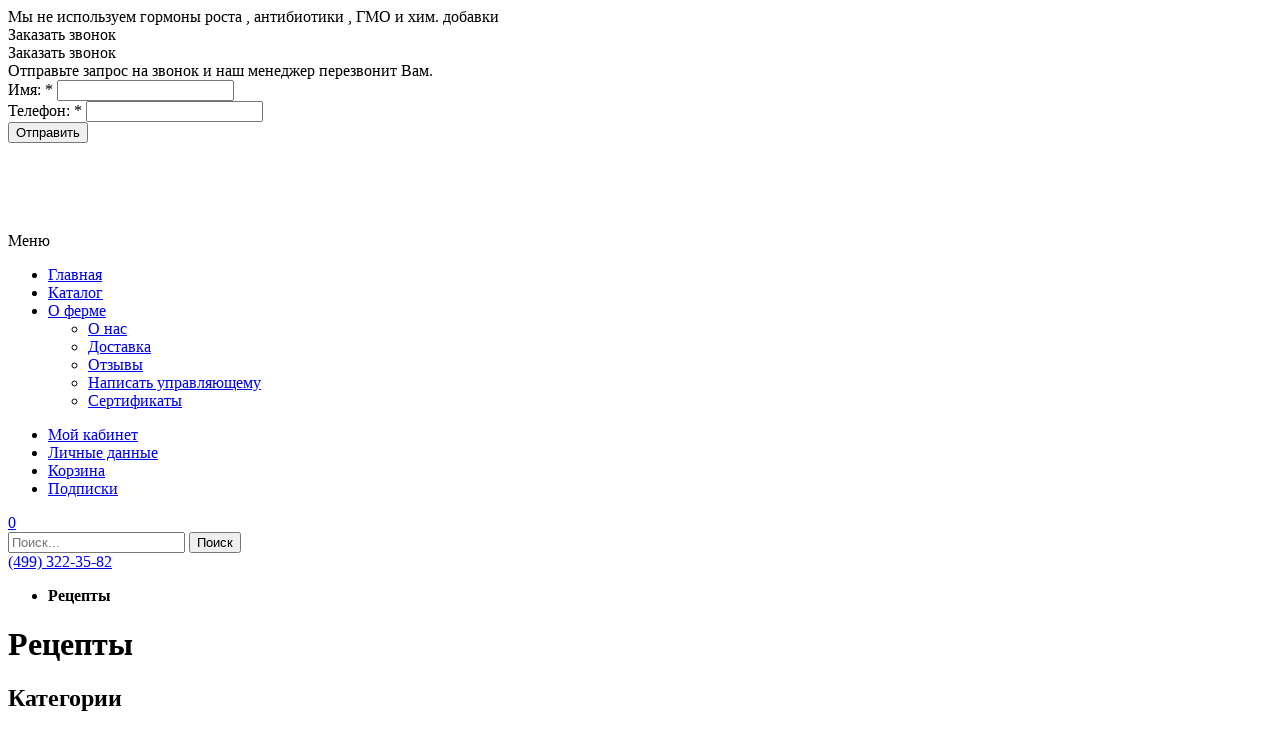

--- FILE ---
content_type: text/html; charset=UTF-8
request_url: https://fermazapoved.ru/recipes/
body_size: 16010
content:
<!DOCTYPE html>
<html prefix="og: http://ogp.me/ns# fb: http://ogp.me/ns/fb# product: http://ogp.me/ns/product#">
	<head>
		<!-- Google Tag Manager -->
		<script>(function(w,d,s,l,i){w[l]=w[l]||[];w[l].push({'gtm.start':
		new Date().getTime(),event:'gtm.js'});var f=d.getElementsByTagName(s)[0],
		j=d.createElement(s),dl=l!='dataLayer'?'&l='+l:'';j.async=true;j.src=
		'https://www.googletagmanager.com/gtm.js?id='+i+dl;f.parentNode.insertBefore(j,f);
		})(window,document,'script','dataLayer','GTM-W4LML84');</script>
		<!-- End Google Tag Manager -->
		<link rel="apple-touch-icon" href="apple-touch-icon.png">
		<meta name="viewport" content="width=device-width, initial-scale=1.0, maximum-scale=1.0, user-scalable=no">
		<meta http-equiv="Content-Type" content="text/html; charset=UTF-8" />
				<title>Рецепты</title>
		<meta http-equiv="Content-Type" content="text/html; charset=UTF-8" />
<link href="/bitrix/js/main/core/css/core.min.css?14630825762854" type="text/css"  rel="stylesheet" />
<link href="http://fonts.googleapis.com/css?family=Open+Sans:400italic,600italic,700italic,400,600,700,800" type="text/css"  rel="stylesheet" />
<link href="https://fonts.googleapis.com/css?family=PT+Sans+Caption:400,700&amp;subset=cyrillic" type="text/css"  rel="stylesheet" />
<link href="/local/templates/ferma/css/bootstrap.min.css?1473186807126311" type="text/css"  data-template-style="true"  rel="stylesheet" />
<link href="/local/templates/ferma/css/font-awesome.css?150730960126773" type="text/css"  data-template-style="true"  rel="stylesheet" />
<link href="/local/templates/ferma/js/revslider/css/s.css?147593361428330" type="text/css"  data-template-style="true"  rel="stylesheet" />
<link href="/local/templates/ferma/css/revslider.css?148603173510779" type="text/css"  data-template-style="true"  rel="stylesheet" />
<link href="/local/templates/ferma/css/owl.carousel.css?14731868071469" type="text/css"  data-template-style="true"  rel="stylesheet" />
<link href="/local/templates/ferma/css/owl.theme.css?14731868071809" type="text/css"  data-template-style="true"  rel="stylesheet" />
<link href="/local/templates/ferma/css/jquery.bxslider.css?14731868073153" type="text/css"  data-template-style="true"  rel="stylesheet" />
<link href="/local/templates/ferma/css/jquery.mobile-menu.css?15133381445075" type="text/css"  data-template-style="true"  rel="stylesheet" />
<link href="/local/templates/ferma/css/style.css?1753941933252390" type="text/css"  data-template-style="true"  rel="stylesheet" />
<link href="/local/templates/ferma/css/responsive.css?167480857851796" type="text/css"  data-template-style="true"  rel="stylesheet" />
<link href="/local/templates/ferma/css/fancybox/jquery.fancybox.css?16749062455444" type="text/css"  data-template-style="true"  rel="stylesheet" />
<link href="/local/templates/ferma/css/fancybox/helpers/jquery.fancybox-buttons.css?13711651482447" type="text/css"  data-template-style="true"  rel="stylesheet" />
<link href="/local/templates/ferma/css/fancybox/helpers/jquery.fancybox-thumbs.css?1371165148735" type="text/css"  data-template-style="true"  rel="stylesheet" />
<link href="/local/templates/ferma/css/cloud-zoom.css?1463943892850" type="text/css"  data-template-style="true"  rel="stylesheet" />
<link href="/local/templates/ferma/styles.css?16749860084656" type="text/css"  data-template-style="true"  rel="stylesheet" />
<link href="/bitrix/components/wsm/callbackpro/templates/btn/style.css?14762153218191" type="text/css"  data-template-style="true"  rel="stylesheet" />
<link href="/local/components/shinyaev/catalog.section.list/templates/top_menu_catalog/style.css?14754362087305" type="text/css"  data-template-style="true"  rel="stylesheet" />
<link href="/local/templates/ferma/components/bitrix/menu/top_pages_menu/style.min.css?1475443843490" type="text/css"  data-template-style="true"  rel="stylesheet" />
<link href="/local/templates/ferma/components/bitrix/menu/right_top_menu/style.min.css?1475434555490" type="text/css"  data-template-style="true"  rel="stylesheet" />
<link href="/local/templates/ferma/components/bitrix/catalog.section.list/mobile_menu_catalog/style.css?14754362087305" type="text/css"  data-template-style="true"  rel="stylesheet" />
<script type="text/javascript">if(!window.BX)window.BX={message:function(mess){if(typeof mess=='object') for(var i in mess) BX.message[i]=mess[i]; return true;}};</script>
<script type="text/javascript">(window.BX||top.BX).message({'JS_CORE_LOADING':'Загрузка...','JS_CORE_NO_DATA':'- Нет данных -','JS_CORE_WINDOW_CLOSE':'Закрыть','JS_CORE_WINDOW_EXPAND':'Развернуть','JS_CORE_WINDOW_NARROW':'Свернуть в окно','JS_CORE_WINDOW_SAVE':'Сохранить','JS_CORE_WINDOW_CANCEL':'Отменить','JS_CORE_WINDOW_CONTINUE':'Продолжить','JS_CORE_H':'ч','JS_CORE_M':'м','JS_CORE_S':'с','JSADM_AI_HIDE_EXTRA':'Скрыть лишние','JSADM_AI_ALL_NOTIF':'Показать все','JSADM_AUTH_REQ':'Требуется авторизация!','JS_CORE_WINDOW_AUTH':'Войти','JS_CORE_IMAGE_FULL':'Полный размер'});</script>
<script type="text/javascript">(window.BX||top.BX).message({'LANGUAGE_ID':'ru','FORMAT_DATE':'DD.MM.YYYY','FORMAT_DATETIME':'DD.MM.YYYY HH:MI:SS','COOKIE_PREFIX':'BITRIX_SM','SERVER_TZ_OFFSET':'10800','SITE_ID':'s2','SITE_DIR':'/','USER_ID':'','SERVER_TIME':'1769427226','USER_TZ_OFFSET':'0','USER_TZ_AUTO':'Y','bitrix_sessid':'b264a6b47ab66c6f74bcf1f6618d9ed1'});</script>


<script type="text/javascript" src="/bitrix/js/main/core/core.min.js?148682112072857"></script>
<script type="text/javascript" src="/bitrix/js/main/core/core_db.min.js?14868211205062"></script>
<script type="text/javascript" src="/bitrix/js/main/core/core_ajax.min.js?148682112021051"></script>
<script type="text/javascript" src="/bitrix/js/main/json/json2.min.js?14630825773467"></script>
<script type="text/javascript" src="/bitrix/js/main/core/core_ls.min.js?14630825767365"></script>
<script type="text/javascript" src="/bitrix/js/main/core/core_fx.min.js?14868211209757"></script>
<script type="text/javascript" src="/bitrix/js/main/core/core_frame_cache.min.js?147509605911191"></script>
<script type="text/javascript" src="/bitrix/js/main/jquery/jquery-1.8.3.min.js?146308257793636"></script>
<script type="text/javascript" src="/bitrix/js/wsm.callbackpro/jquery-ui-1.10.4.slides.min.js?147621270923586"></script>
<script type="text/javascript" src="/bitrix/js/wsm.callbackpro/jquery.maskedinput.min.js?14762127094274"></script>
<script type="text/javascript" src="/bitrix/js/wsm.callbackpro/controller.js?14762127095634"></script>
<script type="text/javascript">
					(function () {
						"use strict";

						var counter = function ()
						{
							var cookie = (function (name) {
								var parts = ("; " + document.cookie).split("; " + name + "=");
								if (parts.length == 2) {
									try {return JSON.parse(decodeURIComponent(parts.pop().split(";").shift()));}
									catch (e) {}
								}
							})("BITRIX_CONVERSION_CONTEXT_s2");

							if (! cookie || cookie.EXPIRE < BX.message("SERVER_TIME"))
							{
								var request = new XMLHttpRequest();
								request.open("POST", "/bitrix/tools/conversion/ajax_counter.php", true);
								request.setRequestHeader("Content-type", "application/x-www-form-urlencoded");
								request.send(
									"SITE_ID="+encodeURIComponent("s2")+
									"&sessid="+encodeURIComponent(BX.bitrix_sessid())+
									"&HTTP_REFERER="+encodeURIComponent(document.referrer)
								);
							}
						};

						if (window.frameRequestStart === true)
							BX.addCustomEvent("onFrameDataReceived", counter);
						else
							BX.ready(counter);
					})();
				</script>
<link href="/bitrix/themes/.default/wsm.callbackpro-jquery-ui-1.10.4.slides.min.css";  type="text/css" rel="stylesheet" />



<script type="text/javascript" src="/local/templates/ferma/js/jquery.min.js?147479497495930"></script>
<script type="text/javascript" src="/local/templates/ferma/js/bootstrap.min.js?147318680731819"></script>
<script type="text/javascript" src="/local/templates/ferma/js/parallax.js?14731868064168"></script>
<script type="text/javascript" src="/local/templates/ferma/js/revslider/jquery.themepunch.tools.min.js?1476742798101841"></script>
<script type="text/javascript" src="/local/templates/ferma/js/revslider/jquery.themepunch.revolution.min.js?147593389056422"></script>
<script type="text/javascript" src="/local/templates/ferma/js/common.js?151117466512802"></script>
<script type="text/javascript" src="/local/templates/ferma/js/jquery.bxslider.min.js?147318680617490"></script>
<script type="text/javascript" src="/local/templates/ferma/js/owl.carousel.min.js?147318680615060"></script>
<script type="text/javascript" src="/local/templates/ferma/js/jquery.mobile-menu.min.js?14731868064281"></script>
<script type="text/javascript" src="/local/templates/ferma/js/fancybox/jquery.fancybox.pack.js?137116514823135"></script>
<script type="text/javascript" src="/local/templates/ferma/js/fancybox/jquery.fancybox-buttons.js?13711651483041"></script>
<script type="text/javascript" src="/local/templates/ferma/js/fancybox/jquery.fancybox-thumbs.js?13711651483836"></script>
<script type="text/javascript" src="/local/templates/ferma/js/jquery.flexslider.js?147318680656184"></script>
<script type="text/javascript" src="/local/templates/ferma/js/cloud-zoom.js?147318680627426"></script>
<script type="text/javascript">var _ba = _ba || []; _ba.push(["aid", "4c114f95a16aaef085ab58d6432d9778"]); _ba.push(["host", "fermazapoved.ru"]); (function() {var ba = document.createElement("script"); ba.type = "text/javascript"; ba.async = true;ba.src = (document.location.protocol == "https:" ? "https://" : "http://") + "bitrix.info/ba.js";var s = document.getElementsByTagName("script")[0];s.parentNode.insertBefore(ba, s);})();</script>


				<link rel="shortcut icon" type="image/x-icon" href="/favicon.ico" />
					</head>
	<body class="">
		<!-- Google Tag Manager (noscript) -->
		<noscript><iframe src="https://www.googletagmanager.com/ns.html?id=GTM-W4LML84"
		height="0" width="0" style="display:none;visibility:hidden"></iframe></noscript>
		<!-- End Google Tag Manager (noscript) -->
				<div id="panel">
					</div>
		
		<header>
			<div class="header-banner">
				<div class="assetBlock">
					<div id="slideshow">
						<span class="note hidden-xs">Мы не используем гормоны роста , антибиотики , ГМО и хим. добавки</span>
<span class="phone visible-xs-inline">

<a title="Позвонить" style="color: #fff;" href="tel:+7(499)322-35-82"><span style="font-style: normal; font-size: 16px; color: #fff;">8-499-322-35-82</span></a>
	
</span>
<script>
    var WsmCallbackPro_pmluYe,
        wsm_callbackpro_pmluYe = {'container_id':'wsm_callbackpro_pmluYe','window_id':'wsm_callbackpro_window_pmluYe','form_id':'wsm_callbackpro_form_pmluYe','message_id':'wsm_callbackpro_message_pmluYe','time_slider_id':'wsm_callbackpro_time_slider_pmluYe','fields':{'NAME':'wsm_callback_input_NAME_pmluYe','PHONE':'wsm_callback_input_PHONE_pmluYe'},'params':{'url':'/bitrix/components/wsm/callbackpro/ajax.php','include_jquery_maskedinput':true,'jquery_maskedinput_mask':'+7(999)?999 99 99','hide_window_on_body_click':true,'hour_from':'8','hour_to':'18','hour_current':''},'mess':{'time_from':'c','time_to':'до'}};
</script>

<div class="wsm_callbackpro_container" id="wsm_callbackpro_pmluYe">
    <!--'start_frame_cache_wsm_callbackpro_pmluYe'-->
    <span style="position: relative !important" class="btn btn-phone link toggle">Заказать звонок</span>

    <div id="wsm_callbackpro_window_pmluYe" class="window right">

        <span class="header">Заказать звонок</span>
        <a class="close toggle"></a>

        <div class="message" id="wsm_callbackpro_message_pmluYe">Отправьте запрос на звонок и наш менеджер перезвонит Вам.</div>

        <form id="wsm_callbackpro_form_pmluYe" action="/bitrix/components/wsm/callbackpro/ajax.php" method="post" name="form">

                            <div class="line">
                    <label for="wsm_callback_input_NAME_pmluYe">
                        Имя:

                        
                        
                        <span class="red">*</span>
                    </label>
                                                    <input id="wsm_callback_input_NAME_pmluYe" type="text" name="NAME" placeholder="" maxlength="70" value=""/>
                                            </div>
                            <div class="line">
                    <label for="wsm_callback_input_PHONE_pmluYe">
                        Телефон:

                        
                        
                        <span class="red">*</span>
                    </label>
                                                    <input id="wsm_callback_input_PHONE_pmluYe" type="text" name="PHONE" placeholder="" maxlength="70" value=""/>
                                            </div>
            
            
            <div class="line">
                <input type="submit" value="Отправить"></button>
            </div>
        </form>

        <script>
            ;(function(arParmas){

                var current_time = new Date();

                arParmas.params.hour_current = current_time.getHours();

                if(arParmas.params.hour_current < arParmas.params.hour_from || arParmas.params.hour_current >= arParmas.params.hour_to)
                    arParmas.params.hour_current = parseInt(arParmas.params.hour_from);

                BX.ready(function(){

                    //document.body.appendChild(BX(arParmas.window_id));

                    if (window.BX.WSMCallbackPro){

                        WsmCallbackPro_pmluYe = new BX.WSMCallbackPro({
                            url: arParmas.params.url,
                            form: arParmas.form_id,
                            message: arParmas.message_id,
                            captcha_word: 'captcha_word',
                            captcha_sid:  'captcha_sid',
                            captcha_img:  'captcha',
                            started: function(data){

                            },
                            success: function(data){

                            },
                            error: function(data){

                            }
                        });
                    }

                    // set data
                    var v = arParmas.mess.time_from + " " + arParmas.params.hour_current + ":00 " + arParmas.mess.time_to + ' ' + (arParmas.params.hour_current + 1) + ':00';
                    BX(arParmas.fields.CTIME).value = v;
                    BX(arParmas.fields.CTIME + '_text').innerHTML = v;

                });

                $(function(){

                    if(typeof $.fn.slider == 'function') {

                        $('#' + arParmas.time_slider_id).slider({
                            range: true,
                            min: parseInt(arParmas.params.hour_from),
                            max: parseInt(arParmas.params.hour_to),
                            values: [arParmas.params.hour_current, arParmas.params.hour_current + 1],
                            slide: function( event, ui ) {

                                var val = arParmas.mess.time_from + " " + ui.values[ 0 ] + ":00 " + arParmas.mess.time_to + ' ' + ui.values[ 1 ] + ':00';
                                $( "#" + arParmas.fields.CTIME ).val(val);
                                $( "#" + arParmas.fields.CTIME + '_text' ).text(val);

                                }
                            });

                        }

                    // jquery masked input for PHONE
                    if(arParmas.params.include_jquery_maskedinput && typeof $.fn.mask == 'function'){
                        $("#"+arParmas.fields.PHONE).mask(arParmas.params.jquery_maskedinput_mask,{placeholder:""});
                    }
                    else {
                        $("#"+arParmas.fields.PHONE).bind("change keyup input click", function() {
                            if (this.value.match(/[^0-9-()]/g))
                                this.value = this.value.replace(/[^0-9-()?]/g, '');
                        });
                    }

                    var window = $('#' + arParmas.window_id);

                    if(arParmas.params.hide_window_on_body_click){
                        $('#' + arParmas.window_id).bind('click', function(event){
                            event.stopPropagation();
                           });
                        }
                    // toggle form
                    $('#' + arParmas.container_id + ' .toggle, #' + arParmas.window_id + ' .toggle').bind('click', function(){

                        $(window).toggle();

                        if(arParmas.params.hide_window_on_body_click){

                            if(window.is(":visible")){
                                $('body').bind('click', function(){
                                    window.hide();
                                    });
                                }
                            else{
                                $('body').unbind('click');
                                }
                            }

                        return false;

                        });



                });

            })(wsm_callbackpro_pmluYe);

        </script>

    </div>
    <!--'end_frame_cache_wsm_callbackpro_pmluYe'--></div>					</div>
				</div>
			</div>
			<div id="header">
				<div class="header-container container">
					<div class="row">
						<div class="logo">
							<a href="/" title="">
								<div><img src="/local/templates/ferma/images/logo.png" alt=""></div>
							</a>
						</div>
						<div class="fl-nav-menu">
							<nav>
								<div class="mm-toggle-wrap">
									<div class="mm-toggle"><i class="icon-align-justify"></i><span
										class="mm-label">Меню</span></div>
								</div>
								<div class="nav-inner">
									<ul id="nav" class="hidden-xs">
	<li id="nav-home" class="level0 parent drop-menu"><a class="level-top"
	                                                     href="/"><span>Главная</span></a>
	</li>
	<li class="mega-menu"><a class="level-top" href="/catalog/"><span>Каталог</span></a>
    <div class="level0-wrapper dropdown-6col" style="left: 0px; display: none;">
        <div class="container">
			<div class="level0-wrapper2">
				<div class="nav-block nav-block-center">
					<!--mega menu-->
					
<ul class="level0">

    <li class="level3 nav-6-1 parent item"><a href="/catalog/moloko-i-syr/"><span>Молоко и сыр</span></a>
        <!--sub sub category-->
                                <ul class="level1">
                                    <li class="level2 nav-6-1-1"><a href="/catalog/moloko-i-syr/kefir-i-yogurt/"><span>КЕФИР И ЙОГУРТ</span></a></li>
                                    <li class="level2 nav-6-1-1"><a href="/catalog/moloko-i-syr/moloko/"><span>МОЛОКО</span></a></li>
                                    <li class="level2 nav-6-1-1"><a href="/catalog/moloko-i-syr/syry/"><span>СЫРЫ</span></a></li>
                                    <li class="level2 nav-6-1-1"><a href="/catalog/moloko-i-syr/tvorog/"><span>ФЕРМЕРСКИЙ ТВОРОГ</span></a></li>
                                    </ul>
                    	<!--level1-->
    	<!--sub sub category-->
     </li>
        <li class="level3 nav-6-1 parent item"><a href="/catalog/myaso/"><span>Мясо и рыба</span></a>
        <!--sub sub category-->
                                <ul class="level1">
                                    <li class="level2 nav-6-1-1"><a href="/catalog/myaso/krolchatina/"><span>КРОЛЬЧАТИНА</span></a></li>
                                    <li class="level2 nav-6-1-1"><a href="/catalog/myaso/telyatina/"><span>ТЕЛЯТИНА</span></a></li>
                                    <li class="level2 nav-6-1-1"><a href="/catalog/myaso/svinina-mangalitsa/"><span>СВИНИНА &quot;МАНГАЛИЦА&quot;</span></a></li>
                                    <li class="level2 nav-6-1-1"><a href="/catalog/myaso/baranina/"><span>БАРАНИНА</span></a></li>
                                    <li class="level2 nav-6-1-1"><a href="/catalog/myaso/kozlyatina/"><span>КОЗЛЯТИНА</span></a></li>
                                    <li class="level2 nav-6-1-1"><a href="/catalog/myaso/salo/"><span>САЛО</span></a></li>
                                    <li class="level2 nav-6-1-1"><a href="/catalog/myaso/dlya-barbukyu/"><span>ДЛЯ БАРБЕКЮ</span></a></li>
                                    <li class="level2 nav-6-1-1"><a href="/catalog/myaso/ryba/"><span>РЫБА</span></a></li>
                                    </ul>
                    	<!--level1-->
    	<!--sub sub category-->
     </li>
        <li class="level3 nav-6-1 parent item"><a href="/catalog/ptitsa-/"><span>Птица </span></a>
        <!--sub sub category-->
                                <ul class="level1">
                                    <li class="level2 nav-6-1-1"><a href="/catalog/ptitsa-/kuritsa/"><span>КУРИЦА</span></a></li>
                                    <li class="level2 nav-6-1-1"><a href="/catalog/ptitsa-/utka/"><span>УТКА</span></a></li>
                                    <li class="level2 nav-6-1-1"><a href="/catalog/ptitsa-/perepelki/"><span>ПЕРЕПЕЛКИ</span></a></li>
                                    <li class="level2 nav-6-1-1"><a href="/catalog/ptitsa-/indeyka/"><span>ИНДЕЙКА</span></a></li>
                                    <li class="level2 nav-6-1-1"><a href="/catalog/ptitsa-/tsesarka/"><span>ЦЕСАРКА</span></a></li>
                                    <li class="level2 nav-6-1-1"><a href="/catalog/ptitsa-/yaytsa-derevenskie/"><span>ЯЙЦА ДЕРЕВЕНСКИЕ</span></a></li>
                                    </ul>
                    	<!--level1-->
    	<!--sub sub category-->
     </li>
        <li class="level3 nav-6-1 parent item"><a href="/catalog/konservy/"><span>Консервы</span></a>
        <!--sub sub category-->
                                <ul class="level1">
                                    <li class="level2 nav-6-1-1"><a href="/catalog/konservy/varene/"><span>ВАРЕНЬЕ</span></a></li>
                                    <li class="level2 nav-6-1-1"><a href="/catalog/konservy/zagotovki-iz-ovoshchey/"><span>ЗАГОТОВКИ ИЗ ОВОЩЕЙ</span></a></li>
                                    <li class="level2 nav-6-1-1"><a href="/catalog/konservy/med/"><span>МЕД</span></a></li>
                                    <li class="level2 nav-6-1-1"><a href="/catalog/konservy/pashtety/"><span>МЯСНЫЕ КОНСЕРВЫ</span></a></li>
                                    </ul>
                    	<!--level1-->
    	<!--sub sub category-->
     </li>
        <li class="level3 nav-6-1 parent item"><a href="/catalog/ovoshchi-i-zelen/"><span>Овощи и фрукты</span></a>
        <!--sub sub category-->
                                <ul class="level1">
                                    <li class="level2 nav-6-1-1"><a href="/catalog/ovoshchi-i-zelen/zelen/"><span>ЗЕЛЕНЬ И САЛАТЫ</span></a></li>
                                    <li class="level2 nav-6-1-1"><a href="/catalog/ovoshchi-i-zelen/ovoshchi/"><span>ОВОЩИ</span></a></li>
                                    <li class="level2 nav-6-1-1"><a href="/catalog/ovoshchi-i-zelen/yagody-i-frukty/"><span>ЯГОДЫ И ФРУКТЫ</span></a></li>
                                    </ul>
                    	<!--level1-->
    	<!--sub sub category-->
     </li>
        <li class="level3 nav-6-1 parent item"><a href="/catalog/kulinariya/"><span>Кулинария</span></a>
        <!--sub sub category-->
                                <ul class="level1">
                                    <li class="level2 nav-6-1-1"><a href="/catalog/kulinariya/blyuda-iz-myasa/"><span>БЛЮДА ИЗ МЯСА</span></a></li>
                                    <li class="level2 nav-6-1-1"><a href="/catalog/kulinariya/blyuda-iz-ptitsy/"><span>БЛЮДА ИЗ ПТИЦЫ</span></a></li>
                                    <li class="level2 nav-6-1-1"><a href="/catalog/kulinariya/vypechka/"><span>ВЫПЕЧКА</span></a></li>
                                    <li class="level2 nav-6-1-1"><a href="/catalog/kulinariya/pelmeni/"><span>ПЕЛЬМЕНИ</span></a></li>
                                    <li class="level2 nav-6-1-1"><a href="/catalog/kulinariya/supy/"><span>СУПЫ</span></a></li>
                                    </ul>
                    	<!--level1-->
    	<!--sub sub category-->
     </li>
    </ul>
</div>
<!--nav-block nav-block-center-->
<div class="nav-add">

				</div>
			</div>
			<!--level0-wrapper2-->
		</div>
		<!--container-->
	</div>
	<!--level0-wrapper dropdown-6col-->
	<!--mega menu-->
</li>


	<li class="level0 parent drop-menu"><a class="level-top" href="/about/"><span>О ферме</span></a>
	

    <!--sub sub category-->
    <ul class="level1">
        <li class="level1 first parent"><a href="/about/us/"><span>О нас</span></a>
            
        
        <!--sub sub category-->
                
                <li class="level1 first parent"><a href="/info/delivery/"><span>Доставка</span></a>
            
        
        <!--sub sub category-->
        </li>        
                <li class="level1 first parent"><a href="/info/reviews/"><span>Отзывы</span></a>
            
        
        <!--sub sub category-->
        </li>        
                <li class="level1 first parent"><a href="/help/feedback/"><span>Написать управляющему</span></a>
            
        
        <!--sub sub category-->
        </li>        
                <li class="level1 first parent"><a href="/info/warranty/"><span>Сертификаты</span></a>
            
        
        <!--sub sub category-->
        </li>        
        
</ul>
 
	</li>
	</ul>
								</div>
							</nav>
						</div>
					</div>
					<div class="fl-header-right">
						<div class="fl-links">
							<div class="no-js"><a title="" class="clicker"></a>
								<div class="fl-nav-links">
                                    
<ul class="links">
    <li>
    
			<a href="/personal/" title="Мой кабинет">Мой кабинет</a>
		</li>
    <li>
    
			<a href="/personal/index.php?SECTION=private" title="Личные данные">Личные данные</a>
		</li>
    <li>
    
			<a href="/personal/cart/" title="Корзина">Корзина</a>
		</li>
    <li class="last">
    
			<a href="/personal/index.php?SECTION=subscribe" title="Подписки">Подписки</a>
		</li>
</ul>
								</div>
							</div>
						</div>
						<div class="fl-cart-contain">
							<div class="mini-cart">
								<script type="text/javascript">
	function updateSmallCart(action, id)
	{
		var url = "/local/templates/ferma/components/bitrix/sale.basket.basket/header/ajax.php?action=" + (typeof(action) == "undefined"? 'refresh': action),
			data = $("#small_basket_form").serialize();

		if(typeof(id) != "undefined")
		{
			url += "&id="+id;
		}
		$.post(url, data, function(data){
			$("#header_cart").html(data);
		});
	}
	function goToBasket()
	{
		location.href="/personal/cart/";
		return false;
	}
</script>
<div class="basket"><a href="/personal/cart/"><span id="header_cart_count" class="cart_count"> 0 </span></a></div>
<div class="fl-mini-cart-content" style="display: none;" id="header_cart">
		<form method="post" action="/recipes/" id="small_basket_form">
			<input type="hidden" name="signedParamsString" value="[base64]/[base64].b5b53ac6626a5add0fde77e02fa71155dfa936af26579b4ceae3c05141846bc1"/>
	<div class="mini-products-empty">В вашей корзине ещё нет товаров.</div>
		</form>
</div>
							</div>
						</div>
												<div class="collapse navbar-collapse">
							<form class="navbar-form" role="search" action="/catalog/" method="get">
								<div class="input-group">
									<input name="q" type="text" class="form-control" placeholder="Поиск...">
									<span class="input-group-btn">
										<button type="submit" class="search-btn">
											<span class="glyphicon glyphicon-search">
												<span class="sr-only">Поиск</span>
											</span>
										</button>
									</span>
								</div>
							</form>
						</div>
						<div class="fl-phone">
							<a title="Позвонить" href="tel:+7(499)322-35-82"><span>(499) 322-35-82</span></a>
						</div>
					</div>
				</div>
			</div>
		</header>

				<div class="page-heading" style="">
			<div class="breadcrumbs">
				<div class="container">
					<div class="row">
						<div class="col-xs-12">
							<ul><li><strong>Рецепты</strong></li></ul>						</div>
					</div>
				</div>
			</div>
			<div class="container">
				<div class="row">
					<div class="col-xs-12">
						<div class="page-title">
							<h1>Рецепты</h1>
						</div>
					</div>
				</div>
			</div>
		</div>
				<div class="main-container col2-right-layout">
<div class="main container">
<div class="row">
	<div class="col-left sidebar col-sm-3 blog-side">
		
			<div class="widget widget_categories wow bounceInUp animated" id="categories-2">
	<h2 class="widget-title">Категории</h2>
	<div class="content">
	<ul>
					<li class="cat-item">
				<a href="/recipes/blyuda-iz-myasa/">Блюда из мяса</a>
			</li>
					<li class="cat-item">
				<a href="/recipes/vegetarianskoe-menyu/">Вегетарианское меню</a>
			</li>
					<li class="cat-item">
				<a href="/recipes/vtorye-blyuda/">Вторые блюда</a>
			</li>
					<li class="cat-item">
				<a href="/recipes/novogodnee-i-rozhdestvenskoe-menyu/">Новогоднее и рождественское меню.</a>
			</li>
			</ul>
	</div>
</div>	</div>
	<div class="col-main col-sm-9">
		<div id="main" class="blog-wrapper">
		
<div id="primary" class="site-content">
	<div id="content" role="main">
<article id="bx_3218110189_535813" class="blog_entry clearfix wow bounceInUp animated">
	<header class="blog_entry-header clearfix">
		<div class="blog_entry-header-inner">
			<h2 class="blog_entry-title"><a href="/recipes/blyuda-iz-myasa/indoutka-v-dukhovke-s-yablokami/">Индоутка в духовке с яблоками</a></h2>
						<div class="entry-meta">
				<time class="entry-date">14 Ноября 2017</time>
			</div>
					</div>
	</header>
	<div class="entry-content">
		<div class="featured-thumb">
			<a href="/recipes/blyuda-iz-myasa/indoutka-v-dukhovke-s-yablokami/">
						<img
					src="/upload/iblock/9a7/9a7042024358453e8616c48b3525ceee.bmp"
					alt="Индоутка в духовке с яблоками"
					title="Индоутка в духовке с яблоками"
			/>
						</a>
		</div>
		<div class="entry-content">
			Простой рецепт приготовления индоутки в духовке с яблоками в домашних условиях. Вкусно и красиво! Порадуйте свою семью ароматным блюдом из птицы! <p></p>
		</div>
		<p><a href="/recipes/blyuda-iz-myasa/indoutka-v-dukhovke-s-yablokami/" class="btn">Продолжить чтение</a></p>
	</div>
</article>
<article id="bx_3218110189_537849" class="blog_entry clearfix wow bounceInUp animated">
	<header class="blog_entry-header clearfix">
		<div class="blog_entry-header-inner">
			<h2 class="blog_entry-title"><a href="/recipes/blyuda-iz-myasa/shashlyk-iz-svininy-v-dukhovke/">Шашлык из свинины в духовке</a></h2>
					</div>
	</header>
	<div class="entry-content">
		<div class="featured-thumb">
			<a href="/recipes/blyuda-iz-myasa/shashlyk-iz-svininy-v-dukhovke/">
						<img
					src="/upload/iblock/c96/c96b3c855e2a1b08a15c54cb045feab3.jpg"
					alt="Шашлык из свинины в духовке"
					title="Шашлык из свинины в духовке"
			/>
						</a>
		</div>
		<div class="entry-content">
			Когда не хватает времени выбраться на природу и полакомиться шашлыком, не стоит разочаровываться, приготовьте его дома, в духовом шкафу.<br />
<br />
<p></p>
		</div>
		<p><a href="/recipes/blyuda-iz-myasa/shashlyk-iz-svininy-v-dukhovke/" class="btn">Продолжить чтение</a></p>
	</div>
</article>
<article id="bx_3218110189_536712" class="blog_entry clearfix wow bounceInUp animated">
	<header class="blog_entry-header clearfix">
		<div class="blog_entry-header-inner">
			<h2 class="blog_entry-title"><a href="/recipes/vegetarianskoe-menyu/krem-sup-iz-kabachkov/">Крем-суп из кабачков</a></h2>
					</div>
	</header>
	<div class="entry-content">
		<div class="featured-thumb">
			<a href="/recipes/vegetarianskoe-menyu/krem-sup-iz-kabachkov/">
						<img
					src="/upload/iblock/2c6/2c6680b291c1f962226e8e07bb120739.png"
					alt="Крем-суп из кабачков"
					title="Крем-суп из кабачков"
			/>
						</a>
		</div>
		<div class="entry-content">
			Это простое, быстрое в приготовлении, очень вкусное, аппетитное, да еще и очень полезное блюдо! <p></p>
		</div>
		<p><a href="/recipes/vegetarianskoe-menyu/krem-sup-iz-kabachkov/" class="btn">Продолжить чтение</a></p>
	</div>
</article>
<article id="bx_3218110189_536393" class="blog_entry clearfix wow bounceInUp animated">
	<header class="blog_entry-header clearfix">
		<div class="blog_entry-header-inner">
			<h2 class="blog_entry-title"><a href="/recipes/kuritsa-zapechennaya-v-rukave/">Курица, запеченная в рукаве</a></h2>
					</div>
	</header>
	<div class="entry-content">
		<div class="featured-thumb">
			<a href="/recipes/kuritsa-zapechennaya-v-rukave/">
						<img
					src="/upload/iblock/d6a/d6a0335ff43f1e6f409464a85ad97796.png"
					alt="Курица, запеченная в рукаве"
					title="Курица, запеченная в рукаве"
			/>
						</a>
		</div>
		<div class="entry-content">
			Куриное мясо нежное, малокалорийное и легко усваивается. Его рекомендуют в диетическом и детском питании. <br />
Рецептов блюд из курицы множество, но самый простой вариант — запечь птицу целиком.<p></p>
		</div>
		<p><a href="/recipes/kuritsa-zapechennaya-v-rukave/" class="btn">Продолжить чтение</a></p>
	</div>
</article>
<article id="bx_3218110189_536366" class="blog_entry clearfix wow bounceInUp animated">
	<header class="blog_entry-header clearfix">
		<div class="blog_entry-header-inner">
			<h2 class="blog_entry-title"><a href="/recipes/blyuda-iz-myasa/zapechennyy-gus-v-marinade/"> Запеченный гусь в маринадe</a></h2>
					</div>
	</header>
	<div class="entry-content">
		<div class="featured-thumb">
			<a href="/recipes/blyuda-iz-myasa/zapechennyy-gus-v-marinade/">
						<img
					src="/upload/iblock/d22/d2215f0e7e6d2e086f80cc650c261955.jpg"
					alt=" Запеченный гусь в маринадe"
					title=" Запеченный гусь в маринадe"
			/>
						</a>
		</div>
		<div class="entry-content">
			Необычное и вкусное угощение. Запеченный гусь, разделанный на кусочки, в маринаде, получается очень сочным и мягким.<p></p>
		</div>
		<p><a href="/recipes/blyuda-iz-myasa/zapechennyy-gus-v-marinade/" class="btn">Продолжить чтение</a></p>
	</div>
</article>
<article id="bx_3218110189_536364" class="blog_entry clearfix wow bounceInUp animated">
	<header class="blog_entry-header clearfix">
		<div class="blog_entry-header-inner">
			<h2 class="blog_entry-title"><a href="/recipes/novogodnee-i-rozhdestvenskoe-menyu/kholodets-/">Холодец </a></h2>
					</div>
	</header>
	<div class="entry-content">
		<div class="featured-thumb">
			<a href="/recipes/novogodnee-i-rozhdestvenskoe-menyu/kholodets-/">
						<img
					src="/upload/iblock/a63/a63764a32a390cf547b3a0245de86bd6.jpg"
					alt="Холодец "
					title="Холодец "
			/>
						</a>
		</div>
		<div class="entry-content">
			Холодец - блюдо, без которого не обходится ни один праздничный стол. Рецепт холодца, как все гениальное, прост, хотя и требует определенного времени, но стоит потраченных усилий!<br />
<p></p>
		</div>
		<p><a href="/recipes/novogodnee-i-rozhdestvenskoe-menyu/kholodets-/" class="btn">Продолжить чтение</a></p>
	</div>
</article>
<article id="bx_3218110189_535416" class="blog_entry clearfix wow bounceInUp animated">
	<header class="blog_entry-header clearfix">
		<div class="blog_entry-header-inner">
			<h2 class="blog_entry-title"><a href="/recipes/blyuda-iz-myasa/zharkoe-v-gorshochke-iz-tykvy/">Жаркое в «горшочке» из тыквы</a></h2>
					</div>
	</header>
	<div class="entry-content">
		<div class="featured-thumb">
			<a href="/recipes/blyuda-iz-myasa/zharkoe-v-gorshochke-iz-tykvy/">
						<img
					src="/upload/iblock/189/18973c119c2a5a3b09c366ee09c722ba.jpg"
					alt="Жаркое в «горшочке» из тыквы"
					title="Жаркое в «горшочке» из тыквы"
			/>
						</a>
		</div>
		<div class="entry-content">
			Не только вкусное и полезное, но и оригинальное блюдо, которое украсит и праздничный стол.<p></p>
		</div>
		<p><a href="/recipes/blyuda-iz-myasa/zharkoe-v-gorshochke-iz-tykvy/" class="btn">Продолжить чтение</a></p>
	</div>
</article>
<article id="bx_3218110189_75885" class="blog_entry clearfix wow bounceInUp animated">
	<header class="blog_entry-header clearfix">
		<div class="blog_entry-header-inner">
			<h2 class="blog_entry-title"><a href="/recipes/novogodnee-i-rozhdestvenskoe-menyu/novogodnyaya-utka-s-chernoslivom/">Новогодняя утка с черносливом.</a></h2>
					</div>
	</header>
	<div class="entry-content">
		<div class="featured-thumb">
			<a href="/recipes/novogodnee-i-rozhdestvenskoe-menyu/novogodnyaya-utka-s-chernoslivom/">
						<img
					src="/upload/iblock/058/0584cc10a5f2b0a0738019941e8c4747.jpg"
					alt="Новогодняя утка с черносливом."
					title="Новогодняя утка с черносливом."
			/>
						</a>
		</div>
		<div class="entry-content">
			<span style="color: #00a650;">
<p style="text-align: center;">
 <span style="font-size: 18pt;">Новогодняя утка с черносливом.</span>
</p>
 </span><p></p>
		</div>
		<p><a href="/recipes/novogodnee-i-rozhdestvenskoe-menyu/novogodnyaya-utka-s-chernoslivom/" class="btn">Продолжить чтение</a></p>
	</div>
</article>
<article id="bx_3218110189_74244" class="blog_entry clearfix wow bounceInUp animated">
	<header class="blog_entry-header clearfix">
		<div class="blog_entry-header-inner">
			<h2 class="blog_entry-title"><a href="/recipes/vtorye-blyuda/kappelletti-s-brynzoy-i-petrushkoy/">Каппеллетти с брынзой и петрушкой.</a></h2>
					</div>
	</header>
	<div class="entry-content">
		<div class="featured-thumb">
			<a href="/recipes/vtorye-blyuda/kappelletti-s-brynzoy-i-petrushkoy/">
						<img
					src="/upload/iblock/362/362c34c22058a5b7a74a32f21d8254ae.jpg"
					alt="Каппеллетти с брынзой и петрушкой."
					title="Каппеллетти с брынзой и петрушкой."
			/>
						</a>
		</div>
		<div class="entry-content">
			<span style="color: #00a650; font-size: 18pt;">
<p style="text-align: center;">
	 ИТАЛЬЯНСКИЕ ПЕЛЬМЕНИ С СЫРОМ.
</p>
 </span><p></p>
		</div>
		<p><a href="/recipes/vtorye-blyuda/kappelletti-s-brynzoy-i-petrushkoy/" class="btn">Продолжить чтение</a></p>
	</div>
</article>
<article id="bx_3218110189_74030" class="blog_entry clearfix wow bounceInUp animated">
	<header class="blog_entry-header clearfix">
		<div class="blog_entry-header-inner">
			<h2 class="blog_entry-title"><a href="/recipes/blyuda-iz-myasa/svinaya-rulka-s-tushenoy-kapustoy-i-kartofelem/">Свиная рулька с тушеной капустой и картофелем</a></h2>
					</div>
	</header>
	<div class="entry-content">
		<div class="featured-thumb">
			<a href="/recipes/blyuda-iz-myasa/svinaya-rulka-s-tushenoy-kapustoy-i-kartofelem/">
						<img
					src="/upload/iblock/904/904f56f8a148776625874783a74f87ec.jpg"
					alt="Свиная рулька с тушеной капустой и картофелем"
					title="Свиная рулька с тушеной капустой и картофелем"
			/>
						</a>
		</div>
		<div class="entry-content">
			<p style="text-align: center;">
 <span style="color: #00a650; font-size: 18pt;">СВИНАЯ РУЛЬКА С ТУШЕНОЙ КАПУСТОЙ И КАРТОФЕЛЕМ.</span>
</p><p></p>
		</div>
		<p><a href="/recipes/blyuda-iz-myasa/svinaya-rulka-s-tushenoy-kapustoy-i-kartofelem/" class="btn">Продолжить чтение</a></p>
	</div>
</article>
	</div>
</div>

	<div class="pager"><div class="pages">
		<ul class="pagination">

	
												<li class="active"><a>1</a></li>
														<li><a href="/recipes/?PAGEN_1=2">2</a></li>
					
			<li><a href="/recipes/?PAGEN_1=2">&raquo;</a></li>
	
	</ul>
</div>
</div>

		</div>
	</div>
</div>
</div>
</div>
	<div class="our-features-box wow bounceInUp animated animated">
	<div class="container">
		<ul>
			<li>
				<div class="feature-box free-shipping">
					<div class="icon-truck"></div>
					<div class="content">Бесплатная доставка (МКАД)</div>
				</div>
			</li>
			<li>
				<div class="feature-box need-help">
					<div class="icon-support"></div>
					<div class="content">Задайте вопрос<br>
					
<a title="Позвонить" style="color: #fff;" href="tel:+7(499)322-35-82"><span style="font-style: normal; font-size: 16px; color: #fff;">8-499-322-35-82</span></a>
	
			
					</div>
				</div>
			</li>
			<li>
				<div class="feature-box money-back">
					<div class="icon-money"></div>
					<div class="content">Гарантируем качество</div>
				</div>
			</li>
			<li class="last">
				<div class="feature-box return-policy">
					<div class="icon-return"></div>
					<div class="content">Экологически чистые продукты</div>
				</div>
			</li>
		</ul>
	</div>
</div><br>	
	<footer>
		<div class="footer-inner">
			<div class="newsletter-row">
				<div class="container">
					<div class="row">
						<div class="col-lg-4 col-md-4 col-sm-4 col-xs-12 col">
							<div class="payment-accept">
	<div>
		<img src="/local/templates/ferma/images/payment-1.png" alt="">
		<img src="/local/templates/ferma/images/payment-2.png" alt="">
		<img src="/local/templates/ferma/images/payment-3.png" alt="">
		<img src="/local/templates/ferma/images/payment-4.png" alt="">
	</div>
</div>
						</div>
						<div class="col-lg-8 col-md-8 col-sm-8 col-xs-12 col1">
							<div id="comp_65ae6a659fd4168a6c84eca3f60ce42e"><div class="newsletter-wrap">
	<h4>Подписка на новости</h4>

<div id="sender-subscribe">
<!--'start_frame_cache_sender-subscribe'-->	
	
<form role="form" method="post" action="/recipes/index.php"  onsubmit="BX('bx_subscribe_btn_sljzMT').disabled=true;"><input type="hidden" name="bxajaxid" id="bxajaxid_65ae6a659fd4168a6c84eca3f60ce42e_8BACKi" value="65ae6a659fd4168a6c84eca3f60ce42e" /><input type="hidden" name="AJAX_CALL" value="Y" /><script type="text/javascript">
function _processform_8BACKi(){
	var obForm = top.BX('bxajaxid_65ae6a659fd4168a6c84eca3f60ce42e_8BACKi').form;
	top.BX.bind(obForm, 'submit', function() {BX.ajax.submitComponentForm(this, 'comp_65ae6a659fd4168a6c84eca3f60ce42e', true)});
	top.BX.removeCustomEvent('onAjaxSuccess', _processform_8BACKi);
}
if (top.BX('bxajaxid_65ae6a659fd4168a6c84eca3f60ce42e_8BACKi'))
	_processform_8BACKi();
else
	top.BX.addCustomEvent('onAjaxSuccess', _processform_8BACKi);
</script>
		<input type="hidden" name="sessid" id="sessid" value="b264a6b47ab66c6f74bcf1f6618d9ed1" />		<input type="hidden" name="sender_subscription" value="add">

		<div id="container_form_news">
			<div id="container_form_news2">
				<input class="input-text" type="email" name="SENDER_SUBSCRIBE_EMAIL" value="" title="Введите ваш e-mail" placeholder="Введите ваш e-mail">
				<button class="button subscribe" id="bx_subscribe_btn_sljzMT"><span>Подписаться</span></button>
			</div>
		</div>
		<div style="display: none">
						</div>
	</form>
<!--'end_frame_cache_sender-subscribe'--></div>
</div></div>						</div>
					</div>
				</div>
			</div>
			<div class="container">
				<div class="row">
					<div class="col-sm-4 col-xs-12 col-lg-4">
						<div class="co-info">
							<div><a href="/"><img src="/local/templates/ferma/images/logo.png" alt=""></a></div>
							<address>
								<div>
	Фермерское хозяйство "Заповедь", Московская область, Шатурский район, Деревня Коробовская  
</div>
<div><em class="icon-mobile-phone"></em><span>

<a title="Позвонить" style="color: #fff;" href="tel:+7(499)322-35-82"><span style="font-style: normal; font-size: 16px; color: #fff;">8-499-322-35-82</span></a>
	
</span></div>
<div><em class="icon-envelope"></em>info@fermazapoved.ru</div><br>							</address>
							<div class="social">
								<ul class="link">
	<li class="facebook pull-left"><a target="_blank" rel="nofollow" href="https://www.facebook.com/fermazapoved" title="Facebook"></a></li>
	<li class="vk pull-left"><a target="_blank" rel="nofollow" href="https://vk.com/fermazapoved" title="vk"></a></li>
	<li class="odnoklassniki pull-left"><a target="_blank" rel="nofollow" href="https://ok.ru/zapovedferma" title="odnoklassniki"></a></li>
<!-- 	<li class="googleplus pull-left"><a target="_blank" rel="nofollow" href="https://www.instagram.com/fermazapoved/" title="googleplus"></a></li>
	<li class="pintrest pull-left"><a target="_blank" rel="nofollow" href="https://www.instagram.com/fermazapoved/" title="pintrest"></a></li>
	<li class="linkedin pull-left"><a target="_blank" rel="nofollow" href="https://www.instagram.com/fermazapoved/" title="linkedin"></a></li>
	
	 -->
</ul>							</div>
						</div>
					</div>

					<div class="col-sm-8 col-xs-12 col-lg-8">
						<div class="footer-column">
							<h4>О Ферме</h4>
							
<ul class="links">
			<li><a href="/news/">Новости</a></li>
				<li><a href="/about/us/">О нас</a></li>
				<li><a href="/recipes/">Рецепты</a></li>
				<li><a href="/about/reviews/">Отзывы</a></li>
	</ul>
						</div>
						<div class="footer-column">
							<h4>Покупателям</h4>
							
<ul class="links">
			<li><a href="/info/delivery/">Доставка</a></li>
				<li><a href="/info/payment/">Оплата</a></li>
				<li><a href="/info/order/">Как оформить заказ</a></li>
				<li><a href="/info/warranty/">Гарантия и качество</a></li>
	</ul>
						</div>
						<div class="footer-column">
							<h4>Помощь</h4>
							
<ul class="links">
			<li><a href="/help/contacts/">Контакты</a></li>
				<li><a href="/help/feedback/">Обратная связь</a></li>
				<li><a href="/help/faq/">Вопросы и ответы</a></li>
	</ul>
						</div>
					</div>
				</div>
			</div>
		</div>

		<div class="footer-middle">
			<div class="container">
				<div class="row">
					<div class="row"></div>
				</div>
			</div>
		</div>
		<div class="footer-bottom">
			<div class="container">
				<div class="row">
					<div class="col-sm-12 col-xs-12 coppyright">
						Ферма "Заповедь"					</div>

				</div>
			</div>
		</div>
	</footer>
	</div>
	<div id="mobile-menu">
	<ul>
		<li>
			<div class="home"><a href="/"><i class="icon-home"></i>Главная</a></div>
		</li>
		<li><a><span>Каталог</span></a>

		<ul>

					<li><a href="/catalog/moloko-i-syr/">Молоко и сыр</a>
				<!--sub sub category-->
										<ul>
											<li><a href="/catalog/moloko-i-syr/kefir-i-yogurt/">КЕФИР И ЙОГУРТ</a></li>
											<li><a href="/catalog/moloko-i-syr/maslo-slivochnoe/">МАСЛО СЛИВОЧНОЕ</a></li>
											<li><a href="/catalog/moloko-i-syr/moloko/">МОЛОКО</a></li>
											<li><a href="/catalog/moloko-i-syr/smetana/">СМЕТАНА</a></li>
											<li><a href="/catalog/moloko-i-syr/syry/">СЫРЫ</a></li>
											<li><a href="/catalog/moloko-i-syr/tvorog/">ФЕРМЕРСКИЙ ТВОРОГ</a></li>
											</ul>
									<!--level1-->
				<!--sub sub category-->
			</li>
					<li><a href="/catalog/myaso/">Мясо и рыба</a>
				<!--sub sub category-->
										<ul>
											<li><a href="/catalog/myaso/krolchatina/">КРОЛЬЧАТИНА</a></li>
											<li><a href="/catalog/myaso/telyatina/">ТЕЛЯТИНА</a></li>
											<li><a href="/catalog/myaso/svinina-mangalitsa/">СВИНИНА &quot;МАНГАЛИЦА&quot;</a></li>
											<li><a href="/catalog/myaso/baranina/">БАРАНИНА</a></li>
											<li><a href="/catalog/myaso/kozlyatina/">КОЗЛЯТИНА</a></li>
											<li><a href="/catalog/myaso/myasnye-delikotesy/">МЯСНЫЕ ДЕЛИКАТЕСЫ</a></li>
											<li><a href="/catalog/myaso/salo/">САЛО</a></li>
											<li><a href="/catalog/myaso/dlya-barbukyu/">ДЛЯ БАРБЕКЮ</a></li>
											<li><a href="/catalog/myaso/ryba/">РЫБА</a></li>
											</ul>
									<!--level1-->
				<!--sub sub category-->
			</li>
					<li><a href="/catalog/ptitsa-/">Птица </a>
				<!--sub sub category-->
										<ul>
											<li><a href="/catalog/ptitsa-/kuritsa/">КУРИЦА</a></li>
											<li><a href="/catalog/ptitsa-/utka/">УТКА</a></li>
											<li><a href="/catalog/ptitsa-/perepelki/">ПЕРЕПЕЛКИ</a></li>
											<li><a href="/catalog/ptitsa-/indeyka/">ИНДЕЙКА</a></li>
											<li><a href="/catalog/ptitsa-/tsesarka/">ЦЕСАРКА</a></li>
											<li><a href="/catalog/ptitsa-/gus/">ГУСЬ</a></li>
											<li><a href="/catalog/ptitsa-/yaytsa-derevenskie/">ЯЙЦА ДЕРЕВЕНСКИЕ</a></li>
											</ul>
									<!--level1-->
				<!--sub sub category-->
			</li>
					<li><a href="/catalog/konservy/">Консервы</a>
				<!--sub sub category-->
										<ul>
											<li><a href="/catalog/konservy/varene/">ВАРЕНЬЕ</a></li>
											<li><a href="/catalog/konservy/zagotovki-iz-ovoshchey/">ЗАГОТОВКИ ИЗ ОВОЩЕЙ</a></li>
											<li><a href="/catalog/konservy/med/">МЕД</a></li>
											<li><a href="/catalog/konservy/pashtety/">МЯСНЫЕ КОНСЕРВЫ</a></li>
											</ul>
									<!--level1-->
				<!--sub sub category-->
			</li>
					<li><a href="/catalog/ovoshchi-i-zelen/">Овощи и фрукты</a>
				<!--sub sub category-->
										<ul>
											<li><a href="/catalog/ovoshchi-i-zelen/zelen/">ЗЕЛЕНЬ И САЛАТЫ</a></li>
											<li><a href="/catalog/ovoshchi-i-zelen/ovoshchi/">ОВОЩИ</a></li>
											<li><a href="/catalog/ovoshchi-i-zelen/sukhofrukty/">СУХОФРУКТЫ</a></li>
											<li><a href="/catalog/ovoshchi-i-zelen/yagody-i-frukty/">ЯГОДЫ И ФРУКТЫ</a></li>
											</ul>
									<!--level1-->
				<!--sub sub category-->
			</li>
					<li><a href="/catalog/kulinariya/">Кулинария</a>
				<!--sub sub category-->
										<ul>
											<li><a href="/catalog/kulinariya/blyuda-iz-myasa/">БЛЮДА ИЗ МЯСА</a></li>
											<li><a href="/catalog/kulinariya/blyuda-iz-ptitsy/">БЛЮДА ИЗ ПТИЦЫ</a></li>
											<li><a href="/catalog/kulinariya/vypechka/">ВЫПЕЧКА</a></li>
											<li><a href="/catalog/kulinariya/pelmeni/">ПЕЛЬМЕНИ</a></li>
											<li><a href="/catalog/kulinariya/supy/">СУПЫ</a></li>
											</ul>
									<!--level1-->
				<!--sub sub category-->
			</li>
			</ul>
</li>

		<li><a href="/zakaz/">Предзаказ</a>
		</li>
		<li><a href="/about/">О компании</a>
			

    <!--sub sub category-->
    <ul>
        <li><a href="/news/"><span>Новости</span></a>
            
        
        <!--sub sub category-->
                
                <li><a href="/about/us/"><span>О нас</span></a>
            
        
        <!--sub sub category-->
        </li>        
                <li><a href="/recipes/"><span>Рецепты</span></a>
            
        
        <!--sub sub category-->
        </li>        
                <li><a href="/about/reviews/"><span>Отзывы</span></a>
            
        
        <!--sub sub category-->
        </li>        
        
</ul>
 
		</li>
		<li><a href="/info/">Покупателям</a>
			

    <!--sub sub category-->
    <ul>
        <li><a href="/info/delivery/"><span>Доставка</span></a>
            
        
        <!--sub sub category-->
                
                <li><a href="/info/payment/"><span>Оплата</span></a>
            
        
        <!--sub sub category-->
        </li>        
                <li><a href="/info/order/"><span>Как оформить заказ</span></a>
            
        
        <!--sub sub category-->
        </li>        
                <li><a href="/info/warranty/"><span>Гарантия и качество</span></a>
            
        
        <!--sub sub category-->
        </li>        
        
</ul>
 
		</li>
		<li><a href="/help/">Помощь</a>
			

    <!--sub sub category-->
    <ul>
        <li><a href="/help/contacts/"><span>Контакты</span></a>
            
        
        <!--sub sub category-->
                
                <li><a href="/help/feedback/"><span>Обратная связь</span></a>
            
        
        <!--sub sub category-->
        </li>        
                <li><a href="/help/faq/"><span>Вопросы и ответы</span></a>
            
        
        <!--sub sub category-->
        </li>        
        
</ul>
 
		</li>
	</ul>
</div>

</body>
<!-- Yandex.Metrika counter -->
<script type="text/javascript" >
    (function (d, w, c) {
        (w[c] = w[c] || []).push(function() {
            try {
                w.yaCounter25791428 = new Ya.Metrika({
                    id:25791428,
                    clickmap:true,
                    trackLinks:true,
                    accurateTrackBounce:true,
                    webvisor:true
                });
            } catch(e) { }
        });

        var n = d.getElementsByTagName("script")[0],
            s = d.createElement("script"),
            f = function () { n.parentNode.insertBefore(s, n); };
        s.type = "text/javascript";
        s.async = true;
        s.src = "https://mc.yandex.ru/metrika/watch.js";

        if (w.opera == "[object Opera]") {
            d.addEventListener("DOMContentLoaded", f, false);
        } else { f(); }
    })(document, window, "yandex_metrika_callbacks");
</script>
<noscript><div><img src="https://mc.yandex.ru/watch/25791428" style="position:absolute; left:-9999px;" alt="" /></div></noscript>
<!-- /Yandex.Metrika counter -->
<script>
  (function(i,s,o,g,r,a,m){i['GoogleAnalyticsObject']=r;i[r]=i[r]||function(){
  (i[r].q=i[r].q||[]).push(arguments)},i[r].l=1*new Date();a=s.createElement(o),
  m=s.getElementsByTagName(o)[0];a.async=1;a.src=g;m.parentNode.insertBefore(a,m)
  })(window,document,'script','https://www.google-analytics.com/analytics.js','ga');

  ga('create', 'UA-54380546-1', 'auto');
  ga('send', 'pageview');

</script>

</html>

--- FILE ---
content_type: text/plain
request_url: https://www.google-analytics.com/j/collect?v=1&_v=j102&a=1138071425&t=pageview&_s=1&dl=https%3A%2F%2Ffermazapoved.ru%2Frecipes%2F&ul=en-us%40posix&dt=%D0%A0%D0%B5%D1%86%D0%B5%D0%BF%D1%82%D1%8B&sr=1280x720&vp=1280x720&_u=IEBAAEABAAAAACAAI~&jid=1367575687&gjid=849883970&cid=1593623476.1769427228&tid=UA-54380546-1&_gid=1571145931.1769427228&_r=1&_slc=1&z=53111971
body_size: -450
content:
2,cG-BNVW4DN6VY